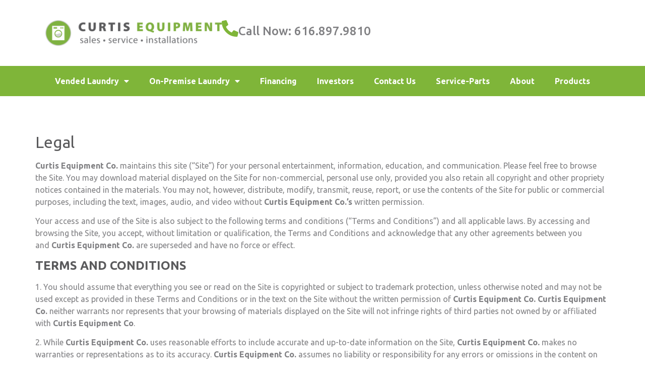

--- FILE ---
content_type: text/html; charset=UTF-8
request_url: https://curtisequipmentco.com/legal/
body_size: 12790
content:
<!doctype html>
<html lang="en">
<head>
	<meta charset="UTF-8">
	<meta name="viewport" content="width=device-width, initial-scale=1">
	<link rel="profile" href="https://gmpg.org/xfn/11">
	<meta name='robots' content='index, follow, max-image-preview:large, max-snippet:-1, max-video-preview:-1' />
	<style>img:is([sizes="auto" i], [sizes^="auto," i]) { contain-intrinsic-size: 3000px 1500px }</style>
	
	<!-- This site is optimized with the Yoast SEO plugin v26.0 - https://yoast.com/wordpress/plugins/seo/ -->
	<title>Legal - Curtis Equipment Co</title>
	<link rel="canonical" href="https://curtisequipmentco.com/legal/" />
	<meta property="og:locale" content="en_US" />
	<meta property="og:type" content="article" />
	<meta property="og:title" content="Legal - Curtis Equipment Co" />
	<meta property="og:description" content="Legal Curtis Equipment Co.&nbsp;maintains this site (&#8220;Site&#8221;) for your personal entertainment, information, education, and communication. Please feel free to browse the Site. You may download material displayed on the Site for non-commercial, personal use only, provided you also retain all copyright and other propriety notices contained in the materials. You may not, however, distribute, modify, [&hellip;]" />
	<meta property="og:url" content="https://curtisequipmentco.com/legal/" />
	<meta property="og:site_name" content="Curtis Equipment Co" />
	<meta property="article:publisher" content="https://www.facebook.com/CurtisEquipment/" />
	<meta property="article:modified_time" content="2025-09-29T21:27:44+00:00" />
	<meta name="twitter:card" content="summary_large_image" />
	<meta name="twitter:label1" content="Est. reading time" />
	<meta name="twitter:data1" content="4 minutes" />
	<script type="application/ld+json" class="yoast-schema-graph">{"@context":"https://schema.org","@graph":[{"@type":"WebPage","@id":"https://curtisequipmentco.com/legal/","url":"https://curtisequipmentco.com/legal/","name":"Legal - Curtis Equipment Co","isPartOf":{"@id":"https://curtisequipmentco.com/#website"},"datePublished":"2018-08-22T19:57:44+00:00","dateModified":"2025-09-29T21:27:44+00:00","breadcrumb":{"@id":"https://curtisequipmentco.com/legal/#breadcrumb"},"inLanguage":"en","potentialAction":[{"@type":"ReadAction","target":["https://curtisequipmentco.com/legal/"]}]},{"@type":"BreadcrumbList","@id":"https://curtisequipmentco.com/legal/#breadcrumb","itemListElement":[{"@type":"ListItem","position":1,"name":"Home","item":"https://curtisequipmentco.com/"},{"@type":"ListItem","position":2,"name":"Legal"}]},{"@type":"WebSite","@id":"https://curtisequipmentco.com/#website","url":"https://curtisequipmentco.com/","name":"Curtis Equipment Co","description":"Laundry &amp; Dry Cleaning Equipment","publisher":{"@id":"https://curtisequipmentco.com/#organization"},"potentialAction":[{"@type":"SearchAction","target":{"@type":"EntryPoint","urlTemplate":"https://curtisequipmentco.com/?s={search_term_string}"},"query-input":{"@type":"PropertyValueSpecification","valueRequired":true,"valueName":"search_term_string"}}],"inLanguage":"en"},{"@type":"Organization","@id":"https://curtisequipmentco.com/#organization","name":"Curtis Equipment Co","url":"https://curtisequipmentco.com/","logo":{"@type":"ImageObject","inLanguage":"en","@id":"https://curtisequipmentco.com/#/schema/logo/image/","url":"https://curtisequipmentco.com/wp-content/uploads/2020/12/cropped-curtis-equipment-logo-washer-horizontal.png","contentUrl":"https://curtisequipmentco.com/wp-content/uploads/2020/12/cropped-curtis-equipment-logo-washer-horizontal.png","width":1500,"height":219,"caption":"Curtis Equipment Co"},"image":{"@id":"https://curtisequipmentco.com/#/schema/logo/image/"},"sameAs":["https://www.facebook.com/CurtisEquipment/"]}]}</script>
	<!-- / Yoast SEO plugin. -->


<link rel="alternate" type="application/rss+xml" title="Curtis Equipment Co &raquo; Feed" href="https://curtisequipmentco.com/feed/" />
<script>
window._wpemojiSettings = {"baseUrl":"https:\/\/s.w.org\/images\/core\/emoji\/16.0.1\/72x72\/","ext":".png","svgUrl":"https:\/\/s.w.org\/images\/core\/emoji\/16.0.1\/svg\/","svgExt":".svg","source":{"concatemoji":"https:\/\/curtisequipmentco.com\/wp-includes\/js\/wp-emoji-release.min.js?ver=6.8.3"}};
/*! This file is auto-generated */
!function(s,n){var o,i,e;function c(e){try{var t={supportTests:e,timestamp:(new Date).valueOf()};sessionStorage.setItem(o,JSON.stringify(t))}catch(e){}}function p(e,t,n){e.clearRect(0,0,e.canvas.width,e.canvas.height),e.fillText(t,0,0);var t=new Uint32Array(e.getImageData(0,0,e.canvas.width,e.canvas.height).data),a=(e.clearRect(0,0,e.canvas.width,e.canvas.height),e.fillText(n,0,0),new Uint32Array(e.getImageData(0,0,e.canvas.width,e.canvas.height).data));return t.every(function(e,t){return e===a[t]})}function u(e,t){e.clearRect(0,0,e.canvas.width,e.canvas.height),e.fillText(t,0,0);for(var n=e.getImageData(16,16,1,1),a=0;a<n.data.length;a++)if(0!==n.data[a])return!1;return!0}function f(e,t,n,a){switch(t){case"flag":return n(e,"\ud83c\udff3\ufe0f\u200d\u26a7\ufe0f","\ud83c\udff3\ufe0f\u200b\u26a7\ufe0f")?!1:!n(e,"\ud83c\udde8\ud83c\uddf6","\ud83c\udde8\u200b\ud83c\uddf6")&&!n(e,"\ud83c\udff4\udb40\udc67\udb40\udc62\udb40\udc65\udb40\udc6e\udb40\udc67\udb40\udc7f","\ud83c\udff4\u200b\udb40\udc67\u200b\udb40\udc62\u200b\udb40\udc65\u200b\udb40\udc6e\u200b\udb40\udc67\u200b\udb40\udc7f");case"emoji":return!a(e,"\ud83e\udedf")}return!1}function g(e,t,n,a){var r="undefined"!=typeof WorkerGlobalScope&&self instanceof WorkerGlobalScope?new OffscreenCanvas(300,150):s.createElement("canvas"),o=r.getContext("2d",{willReadFrequently:!0}),i=(o.textBaseline="top",o.font="600 32px Arial",{});return e.forEach(function(e){i[e]=t(o,e,n,a)}),i}function t(e){var t=s.createElement("script");t.src=e,t.defer=!0,s.head.appendChild(t)}"undefined"!=typeof Promise&&(o="wpEmojiSettingsSupports",i=["flag","emoji"],n.supports={everything:!0,everythingExceptFlag:!0},e=new Promise(function(e){s.addEventListener("DOMContentLoaded",e,{once:!0})}),new Promise(function(t){var n=function(){try{var e=JSON.parse(sessionStorage.getItem(o));if("object"==typeof e&&"number"==typeof e.timestamp&&(new Date).valueOf()<e.timestamp+604800&&"object"==typeof e.supportTests)return e.supportTests}catch(e){}return null}();if(!n){if("undefined"!=typeof Worker&&"undefined"!=typeof OffscreenCanvas&&"undefined"!=typeof URL&&URL.createObjectURL&&"undefined"!=typeof Blob)try{var e="postMessage("+g.toString()+"("+[JSON.stringify(i),f.toString(),p.toString(),u.toString()].join(",")+"));",a=new Blob([e],{type:"text/javascript"}),r=new Worker(URL.createObjectURL(a),{name:"wpTestEmojiSupports"});return void(r.onmessage=function(e){c(n=e.data),r.terminate(),t(n)})}catch(e){}c(n=g(i,f,p,u))}t(n)}).then(function(e){for(var t in e)n.supports[t]=e[t],n.supports.everything=n.supports.everything&&n.supports[t],"flag"!==t&&(n.supports.everythingExceptFlag=n.supports.everythingExceptFlag&&n.supports[t]);n.supports.everythingExceptFlag=n.supports.everythingExceptFlag&&!n.supports.flag,n.DOMReady=!1,n.readyCallback=function(){n.DOMReady=!0}}).then(function(){return e}).then(function(){var e;n.supports.everything||(n.readyCallback(),(e=n.source||{}).concatemoji?t(e.concatemoji):e.wpemoji&&e.twemoji&&(t(e.twemoji),t(e.wpemoji)))}))}((window,document),window._wpemojiSettings);
</script>
<style id='wp-emoji-styles-inline-css'>

	img.wp-smiley, img.emoji {
		display: inline !important;
		border: none !important;
		box-shadow: none !important;
		height: 1em !important;
		width: 1em !important;
		margin: 0 0.07em !important;
		vertical-align: -0.1em !important;
		background: none !important;
		padding: 0 !important;
	}
</style>
<link rel='stylesheet' id='wp-block-library-css' href='https://curtisequipmentco.com/wp-includes/css/dist/block-library/style.min.css?ver=6.8.3' media='all' />
<style id='global-styles-inline-css'>
:root{--wp--preset--aspect-ratio--square: 1;--wp--preset--aspect-ratio--4-3: 4/3;--wp--preset--aspect-ratio--3-4: 3/4;--wp--preset--aspect-ratio--3-2: 3/2;--wp--preset--aspect-ratio--2-3: 2/3;--wp--preset--aspect-ratio--16-9: 16/9;--wp--preset--aspect-ratio--9-16: 9/16;--wp--preset--color--black: #000000;--wp--preset--color--cyan-bluish-gray: #abb8c3;--wp--preset--color--white: #ffffff;--wp--preset--color--pale-pink: #f78da7;--wp--preset--color--vivid-red: #cf2e2e;--wp--preset--color--luminous-vivid-orange: #ff6900;--wp--preset--color--luminous-vivid-amber: #fcb900;--wp--preset--color--light-green-cyan: #7bdcb5;--wp--preset--color--vivid-green-cyan: #00d084;--wp--preset--color--pale-cyan-blue: #8ed1fc;--wp--preset--color--vivid-cyan-blue: #0693e3;--wp--preset--color--vivid-purple: #9b51e0;--wp--preset--gradient--vivid-cyan-blue-to-vivid-purple: linear-gradient(135deg,rgba(6,147,227,1) 0%,rgb(155,81,224) 100%);--wp--preset--gradient--light-green-cyan-to-vivid-green-cyan: linear-gradient(135deg,rgb(122,220,180) 0%,rgb(0,208,130) 100%);--wp--preset--gradient--luminous-vivid-amber-to-luminous-vivid-orange: linear-gradient(135deg,rgba(252,185,0,1) 0%,rgba(255,105,0,1) 100%);--wp--preset--gradient--luminous-vivid-orange-to-vivid-red: linear-gradient(135deg,rgba(255,105,0,1) 0%,rgb(207,46,46) 100%);--wp--preset--gradient--very-light-gray-to-cyan-bluish-gray: linear-gradient(135deg,rgb(238,238,238) 0%,rgb(169,184,195) 100%);--wp--preset--gradient--cool-to-warm-spectrum: linear-gradient(135deg,rgb(74,234,220) 0%,rgb(151,120,209) 20%,rgb(207,42,186) 40%,rgb(238,44,130) 60%,rgb(251,105,98) 80%,rgb(254,248,76) 100%);--wp--preset--gradient--blush-light-purple: linear-gradient(135deg,rgb(255,206,236) 0%,rgb(152,150,240) 100%);--wp--preset--gradient--blush-bordeaux: linear-gradient(135deg,rgb(254,205,165) 0%,rgb(254,45,45) 50%,rgb(107,0,62) 100%);--wp--preset--gradient--luminous-dusk: linear-gradient(135deg,rgb(255,203,112) 0%,rgb(199,81,192) 50%,rgb(65,88,208) 100%);--wp--preset--gradient--pale-ocean: linear-gradient(135deg,rgb(255,245,203) 0%,rgb(182,227,212) 50%,rgb(51,167,181) 100%);--wp--preset--gradient--electric-grass: linear-gradient(135deg,rgb(202,248,128) 0%,rgb(113,206,126) 100%);--wp--preset--gradient--midnight: linear-gradient(135deg,rgb(2,3,129) 0%,rgb(40,116,252) 100%);--wp--preset--font-size--small: 13px;--wp--preset--font-size--medium: 20px;--wp--preset--font-size--large: 36px;--wp--preset--font-size--x-large: 42px;--wp--preset--spacing--20: 0.44rem;--wp--preset--spacing--30: 0.67rem;--wp--preset--spacing--40: 1rem;--wp--preset--spacing--50: 1.5rem;--wp--preset--spacing--60: 2.25rem;--wp--preset--spacing--70: 3.38rem;--wp--preset--spacing--80: 5.06rem;--wp--preset--shadow--natural: 6px 6px 9px rgba(0, 0, 0, 0.2);--wp--preset--shadow--deep: 12px 12px 50px rgba(0, 0, 0, 0.4);--wp--preset--shadow--sharp: 6px 6px 0px rgba(0, 0, 0, 0.2);--wp--preset--shadow--outlined: 6px 6px 0px -3px rgba(255, 255, 255, 1), 6px 6px rgba(0, 0, 0, 1);--wp--preset--shadow--crisp: 6px 6px 0px rgba(0, 0, 0, 1);}:root { --wp--style--global--content-size: 800px;--wp--style--global--wide-size: 1200px; }:where(body) { margin: 0; }.wp-site-blocks > .alignleft { float: left; margin-right: 2em; }.wp-site-blocks > .alignright { float: right; margin-left: 2em; }.wp-site-blocks > .aligncenter { justify-content: center; margin-left: auto; margin-right: auto; }:where(.wp-site-blocks) > * { margin-block-start: 24px; margin-block-end: 0; }:where(.wp-site-blocks) > :first-child { margin-block-start: 0; }:where(.wp-site-blocks) > :last-child { margin-block-end: 0; }:root { --wp--style--block-gap: 24px; }:root :where(.is-layout-flow) > :first-child{margin-block-start: 0;}:root :where(.is-layout-flow) > :last-child{margin-block-end: 0;}:root :where(.is-layout-flow) > *{margin-block-start: 24px;margin-block-end: 0;}:root :where(.is-layout-constrained) > :first-child{margin-block-start: 0;}:root :where(.is-layout-constrained) > :last-child{margin-block-end: 0;}:root :where(.is-layout-constrained) > *{margin-block-start: 24px;margin-block-end: 0;}:root :where(.is-layout-flex){gap: 24px;}:root :where(.is-layout-grid){gap: 24px;}.is-layout-flow > .alignleft{float: left;margin-inline-start: 0;margin-inline-end: 2em;}.is-layout-flow > .alignright{float: right;margin-inline-start: 2em;margin-inline-end: 0;}.is-layout-flow > .aligncenter{margin-left: auto !important;margin-right: auto !important;}.is-layout-constrained > .alignleft{float: left;margin-inline-start: 0;margin-inline-end: 2em;}.is-layout-constrained > .alignright{float: right;margin-inline-start: 2em;margin-inline-end: 0;}.is-layout-constrained > .aligncenter{margin-left: auto !important;margin-right: auto !important;}.is-layout-constrained > :where(:not(.alignleft):not(.alignright):not(.alignfull)){max-width: var(--wp--style--global--content-size);margin-left: auto !important;margin-right: auto !important;}.is-layout-constrained > .alignwide{max-width: var(--wp--style--global--wide-size);}body .is-layout-flex{display: flex;}.is-layout-flex{flex-wrap: wrap;align-items: center;}.is-layout-flex > :is(*, div){margin: 0;}body .is-layout-grid{display: grid;}.is-layout-grid > :is(*, div){margin: 0;}body{padding-top: 0px;padding-right: 0px;padding-bottom: 0px;padding-left: 0px;}a:where(:not(.wp-element-button)){text-decoration: underline;}:root :where(.wp-element-button, .wp-block-button__link){background-color: #32373c;border-width: 0;color: #fff;font-family: inherit;font-size: inherit;line-height: inherit;padding: calc(0.667em + 2px) calc(1.333em + 2px);text-decoration: none;}.has-black-color{color: var(--wp--preset--color--black) !important;}.has-cyan-bluish-gray-color{color: var(--wp--preset--color--cyan-bluish-gray) !important;}.has-white-color{color: var(--wp--preset--color--white) !important;}.has-pale-pink-color{color: var(--wp--preset--color--pale-pink) !important;}.has-vivid-red-color{color: var(--wp--preset--color--vivid-red) !important;}.has-luminous-vivid-orange-color{color: var(--wp--preset--color--luminous-vivid-orange) !important;}.has-luminous-vivid-amber-color{color: var(--wp--preset--color--luminous-vivid-amber) !important;}.has-light-green-cyan-color{color: var(--wp--preset--color--light-green-cyan) !important;}.has-vivid-green-cyan-color{color: var(--wp--preset--color--vivid-green-cyan) !important;}.has-pale-cyan-blue-color{color: var(--wp--preset--color--pale-cyan-blue) !important;}.has-vivid-cyan-blue-color{color: var(--wp--preset--color--vivid-cyan-blue) !important;}.has-vivid-purple-color{color: var(--wp--preset--color--vivid-purple) !important;}.has-black-background-color{background-color: var(--wp--preset--color--black) !important;}.has-cyan-bluish-gray-background-color{background-color: var(--wp--preset--color--cyan-bluish-gray) !important;}.has-white-background-color{background-color: var(--wp--preset--color--white) !important;}.has-pale-pink-background-color{background-color: var(--wp--preset--color--pale-pink) !important;}.has-vivid-red-background-color{background-color: var(--wp--preset--color--vivid-red) !important;}.has-luminous-vivid-orange-background-color{background-color: var(--wp--preset--color--luminous-vivid-orange) !important;}.has-luminous-vivid-amber-background-color{background-color: var(--wp--preset--color--luminous-vivid-amber) !important;}.has-light-green-cyan-background-color{background-color: var(--wp--preset--color--light-green-cyan) !important;}.has-vivid-green-cyan-background-color{background-color: var(--wp--preset--color--vivid-green-cyan) !important;}.has-pale-cyan-blue-background-color{background-color: var(--wp--preset--color--pale-cyan-blue) !important;}.has-vivid-cyan-blue-background-color{background-color: var(--wp--preset--color--vivid-cyan-blue) !important;}.has-vivid-purple-background-color{background-color: var(--wp--preset--color--vivid-purple) !important;}.has-black-border-color{border-color: var(--wp--preset--color--black) !important;}.has-cyan-bluish-gray-border-color{border-color: var(--wp--preset--color--cyan-bluish-gray) !important;}.has-white-border-color{border-color: var(--wp--preset--color--white) !important;}.has-pale-pink-border-color{border-color: var(--wp--preset--color--pale-pink) !important;}.has-vivid-red-border-color{border-color: var(--wp--preset--color--vivid-red) !important;}.has-luminous-vivid-orange-border-color{border-color: var(--wp--preset--color--luminous-vivid-orange) !important;}.has-luminous-vivid-amber-border-color{border-color: var(--wp--preset--color--luminous-vivid-amber) !important;}.has-light-green-cyan-border-color{border-color: var(--wp--preset--color--light-green-cyan) !important;}.has-vivid-green-cyan-border-color{border-color: var(--wp--preset--color--vivid-green-cyan) !important;}.has-pale-cyan-blue-border-color{border-color: var(--wp--preset--color--pale-cyan-blue) !important;}.has-vivid-cyan-blue-border-color{border-color: var(--wp--preset--color--vivid-cyan-blue) !important;}.has-vivid-purple-border-color{border-color: var(--wp--preset--color--vivid-purple) !important;}.has-vivid-cyan-blue-to-vivid-purple-gradient-background{background: var(--wp--preset--gradient--vivid-cyan-blue-to-vivid-purple) !important;}.has-light-green-cyan-to-vivid-green-cyan-gradient-background{background: var(--wp--preset--gradient--light-green-cyan-to-vivid-green-cyan) !important;}.has-luminous-vivid-amber-to-luminous-vivid-orange-gradient-background{background: var(--wp--preset--gradient--luminous-vivid-amber-to-luminous-vivid-orange) !important;}.has-luminous-vivid-orange-to-vivid-red-gradient-background{background: var(--wp--preset--gradient--luminous-vivid-orange-to-vivid-red) !important;}.has-very-light-gray-to-cyan-bluish-gray-gradient-background{background: var(--wp--preset--gradient--very-light-gray-to-cyan-bluish-gray) !important;}.has-cool-to-warm-spectrum-gradient-background{background: var(--wp--preset--gradient--cool-to-warm-spectrum) !important;}.has-blush-light-purple-gradient-background{background: var(--wp--preset--gradient--blush-light-purple) !important;}.has-blush-bordeaux-gradient-background{background: var(--wp--preset--gradient--blush-bordeaux) !important;}.has-luminous-dusk-gradient-background{background: var(--wp--preset--gradient--luminous-dusk) !important;}.has-pale-ocean-gradient-background{background: var(--wp--preset--gradient--pale-ocean) !important;}.has-electric-grass-gradient-background{background: var(--wp--preset--gradient--electric-grass) !important;}.has-midnight-gradient-background{background: var(--wp--preset--gradient--midnight) !important;}.has-small-font-size{font-size: var(--wp--preset--font-size--small) !important;}.has-medium-font-size{font-size: var(--wp--preset--font-size--medium) !important;}.has-large-font-size{font-size: var(--wp--preset--font-size--large) !important;}.has-x-large-font-size{font-size: var(--wp--preset--font-size--x-large) !important;}
:root :where(.wp-block-pullquote){font-size: 1.5em;line-height: 1.6;}
</style>
<link rel='stylesheet' id='hello-elementor-css' href='https://curtisequipmentco.com/wp-content/themes/hello-elementor/assets/css/reset.css?ver=3.4.4' media='all' />
<link rel='stylesheet' id='hello-elementor-theme-style-css' href='https://curtisequipmentco.com/wp-content/themes/hello-elementor/assets/css/theme.css?ver=3.4.4' media='all' />
<link rel='stylesheet' id='hello-elementor-header-footer-css' href='https://curtisequipmentco.com/wp-content/themes/hello-elementor/assets/css/header-footer.css?ver=3.4.4' media='all' />
<link rel='stylesheet' id='elementor-frontend-css' href='https://curtisequipmentco.com/wp-content/plugins/elementor/assets/css/frontend.min.css?ver=3.32.3' media='all' />
<link rel='stylesheet' id='widget-image-css' href='https://curtisequipmentco.com/wp-content/plugins/elementor/assets/css/widget-image.min.css?ver=3.32.3' media='all' />
<link rel='stylesheet' id='widget-icon-box-css' href='https://curtisequipmentco.com/wp-content/plugins/elementor/assets/css/widget-icon-box.min.css?ver=3.32.3' media='all' />
<link rel='stylesheet' id='widget-nav-menu-css' href='https://curtisequipmentco.com/wp-content/plugins/elementor-pro/assets/css/widget-nav-menu.min.css?ver=3.32.2' media='all' />
<link rel='stylesheet' id='e-sticky-css' href='https://curtisequipmentco.com/wp-content/plugins/elementor-pro/assets/css/modules/sticky.min.css?ver=3.32.2' media='all' />
<link rel='stylesheet' id='elementor-icons-css' href='https://curtisequipmentco.com/wp-content/plugins/elementor/assets/lib/eicons/css/elementor-icons.min.css?ver=5.44.0' media='all' />
<link rel='stylesheet' id='elementor-post-1138-css' href='https://curtisequipmentco.com/wp-content/uploads/elementor/css/post-1138.css?ver=1760732215' media='all' />
<link rel='stylesheet' id='font-awesome-5-all-css' href='https://curtisequipmentco.com/wp-content/plugins/elementor/assets/lib/font-awesome/css/all.min.css?ver=3.32.3' media='all' />
<link rel='stylesheet' id='font-awesome-4-shim-css' href='https://curtisequipmentco.com/wp-content/plugins/elementor/assets/lib/font-awesome/css/v4-shims.min.css?ver=3.32.3' media='all' />
<link rel='stylesheet' id='elementor-post-1140-css' href='https://curtisequipmentco.com/wp-content/uploads/elementor/css/post-1140.css?ver=1760732215' media='all' />
<link rel='stylesheet' id='elementor-post-1148-css' href='https://curtisequipmentco.com/wp-content/uploads/elementor/css/post-1148.css?ver=1760732215' media='all' />
<link rel='stylesheet' id='elementor-post-1208-css' href='https://curtisequipmentco.com/wp-content/uploads/elementor/css/post-1208.css?ver=1760735626' media='all' />
<link rel='stylesheet' id='eael-general-css' href='https://curtisequipmentco.com/wp-content/plugins/essential-addons-for-elementor-lite/assets/front-end/css/view/general.min.css?ver=6.3.2' media='all' />
<link rel='stylesheet' id='elementor-gf-ubuntu-css' href='https://fonts.googleapis.com/css?family=Ubuntu:100,100italic,200,200italic,300,300italic,400,400italic,500,500italic,600,600italic,700,700italic,800,800italic,900,900italic&#038;display=swap' media='all' />
<link rel='stylesheet' id='elementor-gf-ubuntucondensed-css' href='https://fonts.googleapis.com/css?family=Ubuntu+Condensed:100,100italic,200,200italic,300,300italic,400,400italic,500,500italic,600,600italic,700,700italic,800,800italic,900,900italic&#038;display=swap' media='all' />
<link rel='stylesheet' id='elementor-icons-shared-0-css' href='https://curtisequipmentco.com/wp-content/plugins/elementor/assets/lib/font-awesome/css/fontawesome.min.css?ver=5.15.3' media='all' />
<link rel='stylesheet' id='elementor-icons-fa-solid-css' href='https://curtisequipmentco.com/wp-content/plugins/elementor/assets/lib/font-awesome/css/solid.min.css?ver=5.15.3' media='all' />
<script src="https://curtisequipmentco.com/wp-includes/js/jquery/jquery.min.js?ver=3.7.1" id="jquery-core-js"></script>
<script src="https://curtisequipmentco.com/wp-includes/js/jquery/jquery-migrate.min.js?ver=3.4.1" id="jquery-migrate-js"></script>
<script src="//curtisequipmentco.com/wp-content/plugins/revslider/sr6/assets/js/rbtools.min.js?ver=6.7.38" id="tp-tools-js"></script>
<script src="//curtisequipmentco.com/wp-content/plugins/revslider/sr6/assets/js/rs6.min.js?ver=6.7.38" id="revmin-js"></script>
<script src="https://curtisequipmentco.com/wp-content/plugins/elementor/assets/lib/font-awesome/js/v4-shims.min.js?ver=3.32.3" id="font-awesome-4-shim-js"></script>
<link rel="https://api.w.org/" href="https://curtisequipmentco.com/wp-json/" /><link rel="alternate" title="JSON" type="application/json" href="https://curtisequipmentco.com/wp-json/wp/v2/pages/419" /><link rel="EditURI" type="application/rsd+xml" title="RSD" href="https://curtisequipmentco.com/xmlrpc.php?rsd" />
<link rel='shortlink' href='https://curtisequipmentco.com/?p=419' />
<link rel="alternate" title="oEmbed (JSON)" type="application/json+oembed" href="https://curtisequipmentco.com/wp-json/oembed/1.0/embed?url=https%3A%2F%2Fcurtisequipmentco.com%2Flegal%2F" />
<link rel="alternate" title="oEmbed (XML)" type="text/xml+oembed" href="https://curtisequipmentco.com/wp-json/oembed/1.0/embed?url=https%3A%2F%2Fcurtisequipmentco.com%2Flegal%2F&#038;format=xml" />
<meta name="generator" content="Elementor 3.32.3; features: additional_custom_breakpoints; settings: css_print_method-external, google_font-enabled, font_display-swap">

<!-- Global site tag (gtag.js) - Google Ads: 794844158 -->
<script async src="https://www.googletagmanager.com/gtag/js?id=AW-794844158"></script>
<script>
  window.dataLayer = window.dataLayer || [];
  function gtag(){dataLayer.push(arguments);}
  gtag('js', new Date());

  gtag('config', 'AW-794844158');
</script>

<!-- Google Tag Manager - MAN - 8/28/20 -->
<script>(function(w,d,s,l,i){w[l]=w[l]||[];w[l].push({'gtm.start':
new Date().getTime(),event:'gtm.js'});var f=d.getElementsByTagName(s)[0],
j=d.createElement(s),dl=l!='dataLayer'?'&l='+l:'';j.async=true;j.src=
'https://www.googletagmanager.com/gtm.js?id='+i+dl;f.parentNode.insertBefore(j,f);
})(window,document,'script','dataLayer','GTM-5RR9NQ3');</script>
<!-- End Google Tag Manager -->

<!-- Global site tag (gtag.js) - Google Analytics -->
<script async src="https://www.googletagmanager.com/gtag/js?id=G-PHGT2PGQ1N"></script>
<script>
  window.dataLayer = window.dataLayer || [];
  function gtag(){dataLayer.push(arguments);}
  gtag('js', new Date());

  gtag('config', 'G-PHGT2PGQ1N');
</script>

<!-- Google Tag Manager - 4/5/23 -->
<script>(function(w,d,s,l,i){w[l]=w[l]||[];w[l].push({'gtm.start':
new Date().getTime(),event:'gtm.js'});var f=d.getElementsByTagName(s)[0],
j=d.createElement(s),dl=l!='dataLayer'?'&l='+l:'';j.async=true;j.src=
'https://www.googletagmanager.com/gtm.js?id='+i+dl;f.parentNode.insertBefore(j,f);
})(window,document,'script','dataLayer','GTM-TNNTHDD');</script>
<!-- End Google Tag Manager -->
			<style>
				.e-con.e-parent:nth-of-type(n+4):not(.e-lazyloaded):not(.e-no-lazyload),
				.e-con.e-parent:nth-of-type(n+4):not(.e-lazyloaded):not(.e-no-lazyload) * {
					background-image: none !important;
				}
				@media screen and (max-height: 1024px) {
					.e-con.e-parent:nth-of-type(n+3):not(.e-lazyloaded):not(.e-no-lazyload),
					.e-con.e-parent:nth-of-type(n+3):not(.e-lazyloaded):not(.e-no-lazyload) * {
						background-image: none !important;
					}
				}
				@media screen and (max-height: 640px) {
					.e-con.e-parent:nth-of-type(n+2):not(.e-lazyloaded):not(.e-no-lazyload),
					.e-con.e-parent:nth-of-type(n+2):not(.e-lazyloaded):not(.e-no-lazyload) * {
						background-image: none !important;
					}
				}
			</style>
			<meta name="generator" content="Powered by Slider Revolution 6.7.38 - responsive, Mobile-Friendly Slider Plugin for WordPress with comfortable drag and drop interface." />
<link rel="icon" href="https://curtisequipmentco.com/wp-content/uploads/2020/12/cropped-curtis-equipment-lockup-washer-vertical-ICON-32x32.png" sizes="32x32" />
<link rel="icon" href="https://curtisequipmentco.com/wp-content/uploads/2020/12/cropped-curtis-equipment-lockup-washer-vertical-ICON-192x192.png" sizes="192x192" />
<link rel="apple-touch-icon" href="https://curtisequipmentco.com/wp-content/uploads/2020/12/cropped-curtis-equipment-lockup-washer-vertical-ICON-180x180.png" />
<meta name="msapplication-TileImage" content="https://curtisequipmentco.com/wp-content/uploads/2020/12/cropped-curtis-equipment-lockup-washer-vertical-ICON-270x270.png" />
<script>function setREVStartSize(e){
			//window.requestAnimationFrame(function() {
				window.RSIW = window.RSIW===undefined ? window.innerWidth : window.RSIW;
				window.RSIH = window.RSIH===undefined ? window.innerHeight : window.RSIH;
				try {
					var pw = document.getElementById(e.c).parentNode.offsetWidth,
						newh;
					pw = pw===0 || isNaN(pw) || (e.l=="fullwidth" || e.layout=="fullwidth") ? window.RSIW : pw;
					e.tabw = e.tabw===undefined ? 0 : parseInt(e.tabw);
					e.thumbw = e.thumbw===undefined ? 0 : parseInt(e.thumbw);
					e.tabh = e.tabh===undefined ? 0 : parseInt(e.tabh);
					e.thumbh = e.thumbh===undefined ? 0 : parseInt(e.thumbh);
					e.tabhide = e.tabhide===undefined ? 0 : parseInt(e.tabhide);
					e.thumbhide = e.thumbhide===undefined ? 0 : parseInt(e.thumbhide);
					e.mh = e.mh===undefined || e.mh=="" || e.mh==="auto" ? 0 : parseInt(e.mh,0);
					if(e.layout==="fullscreen" || e.l==="fullscreen")
						newh = Math.max(e.mh,window.RSIH);
					else{
						e.gw = Array.isArray(e.gw) ? e.gw : [e.gw];
						for (var i in e.rl) if (e.gw[i]===undefined || e.gw[i]===0) e.gw[i] = e.gw[i-1];
						e.gh = e.el===undefined || e.el==="" || (Array.isArray(e.el) && e.el.length==0)? e.gh : e.el;
						e.gh = Array.isArray(e.gh) ? e.gh : [e.gh];
						for (var i in e.rl) if (e.gh[i]===undefined || e.gh[i]===0) e.gh[i] = e.gh[i-1];
											
						var nl = new Array(e.rl.length),
							ix = 0,
							sl;
						e.tabw = e.tabhide>=pw ? 0 : e.tabw;
						e.thumbw = e.thumbhide>=pw ? 0 : e.thumbw;
						e.tabh = e.tabhide>=pw ? 0 : e.tabh;
						e.thumbh = e.thumbhide>=pw ? 0 : e.thumbh;
						for (var i in e.rl) nl[i] = e.rl[i]<window.RSIW ? 0 : e.rl[i];
						sl = nl[0];
						for (var i in nl) if (sl>nl[i] && nl[i]>0) { sl = nl[i]; ix=i;}
						var m = pw>(e.gw[ix]+e.tabw+e.thumbw) ? 1 : (pw-(e.tabw+e.thumbw)) / (e.gw[ix]);
						newh =  (e.gh[ix] * m) + (e.tabh + e.thumbh);
					}
					var el = document.getElementById(e.c);
					if (el!==null && el) el.style.height = newh+"px";
					el = document.getElementById(e.c+"_wrapper");
					if (el!==null && el) {
						el.style.height = newh+"px";
						el.style.display = "block";
					}
				} catch(e){
					console.log("Failure at Presize of Slider:" + e)
				}
			//});
		  };</script>
		<style id="wp-custom-css">
			.wp-element-button { background-color: var(--e-global-color-primary); color: var(--e-global-color-c6ae0c4) !important; }
.wp-element-button:hover { background-color: var(--e-global-color-secondary) }		</style>
		</head>
<body class="wp-singular page-template-default page page-id-419 wp-custom-logo wp-embed-responsive wp-theme-hello-elementor hello-elementor-default elementor-default elementor-template-full-width elementor-kit-1138 elementor-page-1208">


<a class="skip-link screen-reader-text" href="#content">Skip to content</a>

		<header data-elementor-type="header" data-elementor-id="1140" class="elementor elementor-1140 elementor-location-header" data-elementor-post-type="elementor_library">
			<div class="elementor-element elementor-element-53dee91 e-con-full e-flex e-con e-parent" data-id="53dee91" data-element_type="container" data-settings="{&quot;sticky&quot;:&quot;top&quot;,&quot;sticky_on&quot;:[&quot;desktop&quot;,&quot;tablet&quot;],&quot;sticky_offset&quot;:0,&quot;sticky_effects_offset&quot;:0,&quot;sticky_anchor_link_offset&quot;:0}">
		<div class="elementor-element elementor-element-fed8fa5 e-flex e-con-boxed e-con e-child" data-id="fed8fa5" data-element_type="container" data-settings="{&quot;background_background&quot;:&quot;classic&quot;}">
					<div class="e-con-inner">
		<div class="elementor-element elementor-element-8edd646 e-con-full e-flex e-con e-child" data-id="8edd646" data-element_type="container">
				<div class="elementor-element elementor-element-158ca4d elementor-widget elementor-widget-theme-site-logo elementor-widget-image" data-id="158ca4d" data-element_type="widget" data-widget_type="theme-site-logo.default">
				<div class="elementor-widget-container">
											<a href="https://curtisequipmentco.com">
			<img width="768" height="112" src="https://curtisequipmentco.com/wp-content/uploads/2020/12/cropped-curtis-equipment-logo-washer-horizontal-768x112.png" class="attachment-medium_large size-medium_large wp-image-931" alt="" srcset="https://curtisequipmentco.com/wp-content/uploads/2020/12/cropped-curtis-equipment-logo-washer-horizontal-768x112.png 768w, https://curtisequipmentco.com/wp-content/uploads/2020/12/cropped-curtis-equipment-logo-washer-horizontal-300x44.png 300w, https://curtisequipmentco.com/wp-content/uploads/2020/12/cropped-curtis-equipment-logo-washer-horizontal-1024x150.png 1024w, https://curtisequipmentco.com/wp-content/uploads/2020/12/cropped-curtis-equipment-logo-washer-horizontal-370x54.png 370w, https://curtisequipmentco.com/wp-content/uploads/2020/12/cropped-curtis-equipment-logo-washer-horizontal-760x111.png 760w, https://curtisequipmentco.com/wp-content/uploads/2020/12/cropped-curtis-equipment-logo-washer-horizontal.png 1500w" sizes="(max-width: 768px) 100vw, 768px" />				</a>
											</div>
				</div>
				<div class="elementor-element elementor-element-97b0363 elementor-position-left elementor-mobile-position-left elementor-view-default elementor-widget elementor-widget-icon-box" data-id="97b0363" data-element_type="widget" data-widget_type="icon-box.default">
				<div class="elementor-widget-container">
							<div class="elementor-icon-box-wrapper">

						<div class="elementor-icon-box-icon">
				<a href="tel:+16168979810" class="elementor-icon" tabindex="-1" aria-label="Call Now: 616.897.9810">
				<i aria-hidden="true" class="fas fa-phone-alt"></i>				</a>
			</div>
			
						<div class="elementor-icon-box-content">

									<h4 class="elementor-icon-box-title">
						<a href="tel:+16168979810" >
							Call Now: 616.897.9810						</a>
					</h4>
				
				
			</div>
			
		</div>
						</div>
				</div>
				</div>
					</div>
				</div>
		<div class="elementor-element elementor-element-5d63ae8 e-flex e-con-boxed e-con e-child" data-id="5d63ae8" data-element_type="container" data-settings="{&quot;background_background&quot;:&quot;classic&quot;}">
					<div class="e-con-inner">
		<div class="elementor-element elementor-element-ee02056 e-con-full e-flex e-con e-child" data-id="ee02056" data-element_type="container">
				<div class="elementor-element elementor-element-2fea444 elementor-nav-menu__align-center elementor-nav-menu--dropdown-mobile elementor-nav-menu--stretch elementor-nav-menu__text-align-aside elementor-nav-menu--toggle elementor-nav-menu--burger elementor-widget elementor-widget-nav-menu" data-id="2fea444" data-element_type="widget" data-settings="{&quot;full_width&quot;:&quot;stretch&quot;,&quot;layout&quot;:&quot;horizontal&quot;,&quot;submenu_icon&quot;:{&quot;value&quot;:&quot;&lt;i class=\&quot;fas fa-caret-down\&quot; aria-hidden=\&quot;true\&quot;&gt;&lt;\/i&gt;&quot;,&quot;library&quot;:&quot;fa-solid&quot;},&quot;toggle&quot;:&quot;burger&quot;}" data-widget_type="nav-menu.default">
				<div class="elementor-widget-container">
								<nav aria-label="Menu" class="elementor-nav-menu--main elementor-nav-menu__container elementor-nav-menu--layout-horizontal e--pointer-background e--animation-sweep-down">
				<ul id="menu-1-2fea444" class="elementor-nav-menu"><li class="menu-item menu-item-type-custom menu-item-object-custom menu-item-has-children menu-item-991"><a class="elementor-item">Vended Laundry</a>
<ul class="sub-menu elementor-nav-menu--dropdown">
	<li class="menu-item menu-item-type-post_type menu-item-object-page menu-item-439"><a href="https://curtisequipmentco.com/vended-laundry/" class="elementor-sub-item">Huebsch® Vended Industrial Laundry Equipment</a></li>
	<li class="menu-item menu-item-type-post_type menu-item-object-page menu-item-993"><a href="https://curtisequipmentco.com/authorized-distributor-for-b-c-technologies/" class="elementor-sub-item">Authorized Distributor for B &#038; C Technologies</a></li>
</ul>
</li>
<li class="menu-item menu-item-type-custom menu-item-object-custom menu-item-has-children menu-item-992"><a class="elementor-item">On-Premise Laundry</a>
<ul class="sub-menu elementor-nav-menu--dropdown">
	<li class="menu-item menu-item-type-post_type menu-item-object-page menu-item-526"><a href="https://curtisequipmentco.com/on-premise-laundry/" class="elementor-sub-item">Huebsch On-Premise Laundry Equipment</a></li>
	<li class="menu-item menu-item-type-post_type menu-item-object-page menu-item-994"><a href="https://curtisequipmentco.com/authorized-distributor-for-b-c-technologies/" class="elementor-sub-item">Authorized Distributor for B &#038; C Technologies</a></li>
</ul>
</li>
<li class="menu-item menu-item-type-post_type menu-item-object-page menu-item-434"><a href="https://curtisequipmentco.com/financing/" class="elementor-item">Financing</a></li>
<li class="menu-item menu-item-type-post_type menu-item-object-page menu-item-435"><a href="https://curtisequipmentco.com/investors/" class="elementor-item">Investors</a></li>
<li class="menu-item menu-item-type-post_type menu-item-object-page menu-item-433"><a href="https://curtisequipmentco.com/contact-us/" class="elementor-item">Contact Us</a></li>
<li class="menu-item menu-item-type-post_type menu-item-object-page menu-item-438"><a href="https://curtisequipmentco.com/service-parts/" class="elementor-item">Service-Parts</a></li>
<li class="menu-item menu-item-type-post_type menu-item-object-page menu-item-441"><a href="https://curtisequipmentco.com/about/" class="elementor-item">About</a></li>
<li class="menu-item menu-item-type-post_type menu-item-object-page menu-item-436"><a href="https://curtisequipmentco.com/products/" class="elementor-item">Products</a></li>
</ul>			</nav>
					<div class="elementor-menu-toggle" role="button" tabindex="0" aria-label="Menu Toggle" aria-expanded="false">
			<i aria-hidden="true" role="presentation" class="elementor-menu-toggle__icon--open eicon-menu-bar"></i><i aria-hidden="true" role="presentation" class="elementor-menu-toggle__icon--close eicon-close"></i>		</div>
					<nav class="elementor-nav-menu--dropdown elementor-nav-menu__container" aria-hidden="true">
				<ul id="menu-2-2fea444" class="elementor-nav-menu"><li class="menu-item menu-item-type-custom menu-item-object-custom menu-item-has-children menu-item-991"><a class="elementor-item" tabindex="-1">Vended Laundry</a>
<ul class="sub-menu elementor-nav-menu--dropdown">
	<li class="menu-item menu-item-type-post_type menu-item-object-page menu-item-439"><a href="https://curtisequipmentco.com/vended-laundry/" class="elementor-sub-item" tabindex="-1">Huebsch® Vended Industrial Laundry Equipment</a></li>
	<li class="menu-item menu-item-type-post_type menu-item-object-page menu-item-993"><a href="https://curtisequipmentco.com/authorized-distributor-for-b-c-technologies/" class="elementor-sub-item" tabindex="-1">Authorized Distributor for B &#038; C Technologies</a></li>
</ul>
</li>
<li class="menu-item menu-item-type-custom menu-item-object-custom menu-item-has-children menu-item-992"><a class="elementor-item" tabindex="-1">On-Premise Laundry</a>
<ul class="sub-menu elementor-nav-menu--dropdown">
	<li class="menu-item menu-item-type-post_type menu-item-object-page menu-item-526"><a href="https://curtisequipmentco.com/on-premise-laundry/" class="elementor-sub-item" tabindex="-1">Huebsch On-Premise Laundry Equipment</a></li>
	<li class="menu-item menu-item-type-post_type menu-item-object-page menu-item-994"><a href="https://curtisequipmentco.com/authorized-distributor-for-b-c-technologies/" class="elementor-sub-item" tabindex="-1">Authorized Distributor for B &#038; C Technologies</a></li>
</ul>
</li>
<li class="menu-item menu-item-type-post_type menu-item-object-page menu-item-434"><a href="https://curtisequipmentco.com/financing/" class="elementor-item" tabindex="-1">Financing</a></li>
<li class="menu-item menu-item-type-post_type menu-item-object-page menu-item-435"><a href="https://curtisequipmentco.com/investors/" class="elementor-item" tabindex="-1">Investors</a></li>
<li class="menu-item menu-item-type-post_type menu-item-object-page menu-item-433"><a href="https://curtisequipmentco.com/contact-us/" class="elementor-item" tabindex="-1">Contact Us</a></li>
<li class="menu-item menu-item-type-post_type menu-item-object-page menu-item-438"><a href="https://curtisequipmentco.com/service-parts/" class="elementor-item" tabindex="-1">Service-Parts</a></li>
<li class="menu-item menu-item-type-post_type menu-item-object-page menu-item-441"><a href="https://curtisequipmentco.com/about/" class="elementor-item" tabindex="-1">About</a></li>
<li class="menu-item menu-item-type-post_type menu-item-object-page menu-item-436"><a href="https://curtisequipmentco.com/products/" class="elementor-item" tabindex="-1">Products</a></li>
</ul>			</nav>
						</div>
				</div>
				</div>
					</div>
				</div>
				</div>
				</header>
				<div data-elementor-type="single-page" data-elementor-id="1208" class="elementor elementor-1208 elementor-location-single post-419 page type-page status-publish hentry" data-elementor-post-type="elementor_library">
			<div class="elementor-element elementor-element-ea075d3 e-flex e-con-boxed e-con e-parent" data-id="ea075d3" data-element_type="container">
					<div class="e-con-inner">
				<div class="elementor-element elementor-element-6c57de0 elementor-widget elementor-widget-theme-post-content" data-id="6c57de0" data-element_type="widget" data-widget_type="theme-post-content.default">
				<div class="elementor-widget-container">
					
<div style="height:5vw" aria-hidden="true" class="wp-block-spacer"></div>



<h2 class="wp-block-heading">Legal</h2>



<p><strong>Curtis Equipment Co.</strong>&nbsp;maintains this site (&#8220;Site&#8221;) for your personal entertainment, information, education, and communication. Please feel free to browse the Site. You may download material displayed on the Site for non-commercial, personal use only, provided you also retain all copyright and other propriety notices contained in the materials. You may not, however, distribute, modify, transmit, reuse, report, or use the contents of the Site for public or commercial purposes, including the text, images, audio, and video without&nbsp;<strong>Curtis Equipment Co.</strong><strong>’s</strong>&nbsp;written permission.</p>



<p>Your access and use of the Site is also subject to the following terms and conditions (&#8220;Terms and Conditions&#8221;) and all applicable laws. By accessing and browsing the Site, you accept, without limitation or qualification, the Terms and Conditions and acknowledge that any other agreements between you and&nbsp;<strong>Curtis Equipment Co.</strong>&nbsp;are superseded and have no force or effect.</p>



<h4 class="wp-block-heading">TERMS AND CONDITIONS</h4>



<p>1. You should assume that everything you see or read on the Site is copyrighted or subject to trademark protection, unless otherwise noted and may not be used except as provided in these Terms and Conditions or in the text on the Site without the written permission of&nbsp;<strong>Curtis Equipment Co.</strong>&nbsp;<strong>Curtis Equipment Co.</strong>&nbsp;neither warrants nor represents that your browsing of materials displayed on the Site will not infringe rights of third parties not owned by or affiliated with&nbsp;<strong>Curtis Equipment Co</strong>.</p>



<p>2. While&nbsp;<strong>Curtis Equipment Co.</strong>&nbsp;uses reasonable efforts to include accurate and up-to-date information on the Site,&nbsp;<strong>Curtis Equipment Co.</strong>&nbsp;makes no warranties or representations as to its accuracy.&nbsp;<strong>Curtis Equipment Co.</strong>&nbsp;assumes no liability or responsibility for any errors or omissions in the content on the Site.</p>



<p>3. Your browsing of the Site is at your risk. Neither&nbsp;<strong>Curtis Equipment Co.</strong>&nbsp;nor any other party involved in creating, producing, or delivering the Site is liable for any direct, incidental, consequential, indirect, or punitive damages arising out of your access to, or use of, the Site. WITHOUT LIMITING THE FOREGOING, EVERYTHING ON THE SITE IS PROVIDED TO YOU &#8220;AS IS&#8221; WITHOUT WARRANTY OF ANY KIND, EITHER EXPRESSED OR IMPLIED, INCLUDING, BUT NOT LIMITED TO, THE IMPLIED WARRANTIES OF MERCHANTABILITY, FITNESS FOR A PARTICULAR PURPOSE, OR NON-INFRINGEMENT.&nbsp;<strong>Curtis Equipment Co.&nbsp;</strong>also assumes no responsibility, and shall not be liable for any damages to, or viruses that may infect, your computer equipment or other property on account of your access to, use of, or browsing in the Site or your downloading of any materials, including, but not limited to, data, text, images, video, or audio from the Site.</p>



<p>4. Any communication or material you transmit to the Site by electronic mail or otherwise, including but not limited to any data, questions, comments, suggestions, and the like, will be treated as non-confidential and non-proprietary. Anything you transmit or post may be used by&nbsp;<strong>Curtis Equipment Co.</strong>&nbsp;or its affiliates for any purpose, including but not limited to reproduction, disclosure, transmission, publication, broadcast, and posting. Furthermore,&nbsp;<strong>Curtis Equipment Co.</strong>&nbsp;is free to use any ideas, concepts, know-how, or techniques contained in any communication you send to the Site for any purpose whatsoever, including but not limited to developing, manufacturing, and marketing products using such information.</p>



<p>5. The trademarks, logos, and service marks (collectively the &#8220;Trademarks&#8221;) displayed on the Site, are registered and unregistered Trademarks of&nbsp;<strong>Curtis Equipment Co.</strong>&nbsp;and others. Nothing contained on the Site should be construed as granting, by implication, estoppel, or otherwise, any license or right to use any Trademark displayed on the Site without the written permission of&nbsp;<strong>Curtis Equipment Co.</strong>&nbsp;or the third party owner of such Trademark. Your misuse of the Trademark, or any content on the Site, except as provided in these Terms and Conditions, is strictly prohibited. You are also advised that&nbsp;<strong>Curtis Equipment Co.</strong>&nbsp;will aggressively enforce its intellectual property rights to the fullest extent of the law, including the seeking of criminal prosecution.</p>



<p>6.&nbsp;<strong>Curtis Equipment Co.</strong>&nbsp;has not reviewed all of the sites linked to the Site and is not responsible for the contents of any off-site pages or any other sites linked to the Site. Your linking to any other off-site pages or other sites is at your own risk.</p>



<p>7.&nbsp;<strong>Curtis Equipment Co.</strong>&nbsp;may at any time revise these Terms and Conditions by updating this posting. You are bound by any such revisions and should therefore periodically visit this page to review the then current Terms and Conditions to which you are bound.</p>



<div style="height:5vw" aria-hidden="true" class="wp-block-spacer"></div>
				</div>
				</div>
					</div>
				</div>
				</div>
				<footer data-elementor-type="footer" data-elementor-id="1148" class="elementor elementor-1148 elementor-location-footer" data-elementor-post-type="elementor_library">
			<div class="elementor-element elementor-element-84b38fd e-flex e-con-boxed e-con e-parent" data-id="84b38fd" data-element_type="container" data-settings="{&quot;background_background&quot;:&quot;classic&quot;}">
					<div class="e-con-inner">
		<div class="elementor-element elementor-element-12d5708 e-con-full e-flex e-con e-child" data-id="12d5708" data-element_type="container">
				<div class="elementor-element elementor-element-826bba7 elementor-nav-menu__align-center elementor-nav-menu--dropdown-none elementor-widget elementor-widget-nav-menu" data-id="826bba7" data-element_type="widget" data-settings="{&quot;submenu_icon&quot;:{&quot;value&quot;:&quot;&lt;i class=\&quot;\&quot; aria-hidden=\&quot;true\&quot;&gt;&lt;\/i&gt;&quot;,&quot;library&quot;:&quot;&quot;},&quot;layout&quot;:&quot;horizontal&quot;}" data-widget_type="nav-menu.default">
				<div class="elementor-widget-container">
								<nav aria-label="Menu" class="elementor-nav-menu--main elementor-nav-menu__container elementor-nav-menu--layout-horizontal e--pointer-none">
				<ul id="menu-1-826bba7" class="elementor-nav-menu"><li class="menu-item menu-item-type-custom menu-item-object-custom menu-item-has-children menu-item-991"><a class="elementor-item">Vended Laundry</a>
<ul class="sub-menu elementor-nav-menu--dropdown">
	<li class="menu-item menu-item-type-post_type menu-item-object-page menu-item-439"><a href="https://curtisequipmentco.com/vended-laundry/" class="elementor-sub-item">Huebsch® Vended Industrial Laundry Equipment</a></li>
	<li class="menu-item menu-item-type-post_type menu-item-object-page menu-item-993"><a href="https://curtisequipmentco.com/authorized-distributor-for-b-c-technologies/" class="elementor-sub-item">Authorized Distributor for B &#038; C Technologies</a></li>
</ul>
</li>
<li class="menu-item menu-item-type-custom menu-item-object-custom menu-item-has-children menu-item-992"><a class="elementor-item">On-Premise Laundry</a>
<ul class="sub-menu elementor-nav-menu--dropdown">
	<li class="menu-item menu-item-type-post_type menu-item-object-page menu-item-526"><a href="https://curtisequipmentco.com/on-premise-laundry/" class="elementor-sub-item">Huebsch On-Premise Laundry Equipment</a></li>
	<li class="menu-item menu-item-type-post_type menu-item-object-page menu-item-994"><a href="https://curtisequipmentco.com/authorized-distributor-for-b-c-technologies/" class="elementor-sub-item">Authorized Distributor for B &#038; C Technologies</a></li>
</ul>
</li>
<li class="menu-item menu-item-type-post_type menu-item-object-page menu-item-434"><a href="https://curtisequipmentco.com/financing/" class="elementor-item">Financing</a></li>
<li class="menu-item menu-item-type-post_type menu-item-object-page menu-item-435"><a href="https://curtisequipmentco.com/investors/" class="elementor-item">Investors</a></li>
<li class="menu-item menu-item-type-post_type menu-item-object-page menu-item-433"><a href="https://curtisequipmentco.com/contact-us/" class="elementor-item">Contact Us</a></li>
<li class="menu-item menu-item-type-post_type menu-item-object-page menu-item-438"><a href="https://curtisequipmentco.com/service-parts/" class="elementor-item">Service-Parts</a></li>
<li class="menu-item menu-item-type-post_type menu-item-object-page menu-item-441"><a href="https://curtisequipmentco.com/about/" class="elementor-item">About</a></li>
<li class="menu-item menu-item-type-post_type menu-item-object-page menu-item-436"><a href="https://curtisequipmentco.com/products/" class="elementor-item">Products</a></li>
</ul>			</nav>
						<nav class="elementor-nav-menu--dropdown elementor-nav-menu__container" aria-hidden="true">
				<ul id="menu-2-826bba7" class="elementor-nav-menu"><li class="menu-item menu-item-type-custom menu-item-object-custom menu-item-has-children menu-item-991"><a class="elementor-item" tabindex="-1">Vended Laundry</a>
<ul class="sub-menu elementor-nav-menu--dropdown">
	<li class="menu-item menu-item-type-post_type menu-item-object-page menu-item-439"><a href="https://curtisequipmentco.com/vended-laundry/" class="elementor-sub-item" tabindex="-1">Huebsch® Vended Industrial Laundry Equipment</a></li>
	<li class="menu-item menu-item-type-post_type menu-item-object-page menu-item-993"><a href="https://curtisequipmentco.com/authorized-distributor-for-b-c-technologies/" class="elementor-sub-item" tabindex="-1">Authorized Distributor for B &#038; C Technologies</a></li>
</ul>
</li>
<li class="menu-item menu-item-type-custom menu-item-object-custom menu-item-has-children menu-item-992"><a class="elementor-item" tabindex="-1">On-Premise Laundry</a>
<ul class="sub-menu elementor-nav-menu--dropdown">
	<li class="menu-item menu-item-type-post_type menu-item-object-page menu-item-526"><a href="https://curtisequipmentco.com/on-premise-laundry/" class="elementor-sub-item" tabindex="-1">Huebsch On-Premise Laundry Equipment</a></li>
	<li class="menu-item menu-item-type-post_type menu-item-object-page menu-item-994"><a href="https://curtisequipmentco.com/authorized-distributor-for-b-c-technologies/" class="elementor-sub-item" tabindex="-1">Authorized Distributor for B &#038; C Technologies</a></li>
</ul>
</li>
<li class="menu-item menu-item-type-post_type menu-item-object-page menu-item-434"><a href="https://curtisequipmentco.com/financing/" class="elementor-item" tabindex="-1">Financing</a></li>
<li class="menu-item menu-item-type-post_type menu-item-object-page menu-item-435"><a href="https://curtisequipmentco.com/investors/" class="elementor-item" tabindex="-1">Investors</a></li>
<li class="menu-item menu-item-type-post_type menu-item-object-page menu-item-433"><a href="https://curtisequipmentco.com/contact-us/" class="elementor-item" tabindex="-1">Contact Us</a></li>
<li class="menu-item menu-item-type-post_type menu-item-object-page menu-item-438"><a href="https://curtisequipmentco.com/service-parts/" class="elementor-item" tabindex="-1">Service-Parts</a></li>
<li class="menu-item menu-item-type-post_type menu-item-object-page menu-item-441"><a href="https://curtisequipmentco.com/about/" class="elementor-item" tabindex="-1">About</a></li>
<li class="menu-item menu-item-type-post_type menu-item-object-page menu-item-436"><a href="https://curtisequipmentco.com/products/" class="elementor-item" tabindex="-1">Products</a></li>
</ul>			</nav>
						</div>
				</div>
				</div>
					</div>
				</div>
		<div class="elementor-element elementor-element-06dd839 e-flex e-con-boxed e-con e-parent" data-id="06dd839" data-element_type="container">
					<div class="e-con-inner">
		<div class="elementor-element elementor-element-81727f8 e-con-full e-flex e-con e-child" data-id="81727f8" data-element_type="container">
				<div class="elementor-element elementor-element-9692cf4 elementor-widget elementor-widget-text-editor" data-id="9692cf4" data-element_type="widget" data-widget_type="text-editor.default">
				<div class="elementor-widget-container">
									<p>Curtis Equipment Co. © 
2025. All rights reserved. | <a href="https://curtisequipmentco.com/privacy/">Privacy Policy</a></p>								</div>
				</div>
				</div>
					</div>
				</div>
				</footer>
		

		<script>
			window.RS_MODULES = window.RS_MODULES || {};
			window.RS_MODULES.modules = window.RS_MODULES.modules || {};
			window.RS_MODULES.waiting = window.RS_MODULES.waiting || [];
			window.RS_MODULES.defered = false;
			window.RS_MODULES.moduleWaiting = window.RS_MODULES.moduleWaiting || {};
			window.RS_MODULES.type = 'compiled';
		</script>
		<script type="speculationrules">
{"prefetch":[{"source":"document","where":{"and":[{"href_matches":"\/*"},{"not":{"href_matches":["\/wp-*.php","\/wp-admin\/*","\/wp-content\/uploads\/*","\/wp-content\/*","\/wp-content\/plugins\/*","\/wp-content\/themes\/hello-elementor\/*","\/*\\?(.+)"]}},{"not":{"selector_matches":"a[rel~=\"nofollow\"]"}},{"not":{"selector_matches":".no-prefetch, .no-prefetch a"}}]},"eagerness":"conservative"}]}
</script>

<!-- Google Tag Manager (noscript) - MAN - 8/28/20 -->
<noscript><iframe src="https://www.googletagmanager.com/ns.html?id=GTM-5RR9NQ3"
height="0" width="0" style="display:none;visibility:hidden"></iframe></noscript>
<!-- End Google Tag Manager (noscript) --> 

<!-- Google Tag Manager (noscript) - 4/5/23 -->
<noscript><iframe src="https://www.googletagmanager.com/ns.html?id=GTM-TNNTHDD"
height="0" width="0" style="display:none;visibility:hidden"></iframe></noscript>
<!-- End Google Tag Manager (noscript) -->
			<script>
				const lazyloadRunObserver = () => {
					const lazyloadBackgrounds = document.querySelectorAll( `.e-con.e-parent:not(.e-lazyloaded)` );
					const lazyloadBackgroundObserver = new IntersectionObserver( ( entries ) => {
						entries.forEach( ( entry ) => {
							if ( entry.isIntersecting ) {
								let lazyloadBackground = entry.target;
								if( lazyloadBackground ) {
									lazyloadBackground.classList.add( 'e-lazyloaded' );
								}
								lazyloadBackgroundObserver.unobserve( entry.target );
							}
						});
					}, { rootMargin: '200px 0px 200px 0px' } );
					lazyloadBackgrounds.forEach( ( lazyloadBackground ) => {
						lazyloadBackgroundObserver.observe( lazyloadBackground );
					} );
				};
				const events = [
					'DOMContentLoaded',
					'elementor/lazyload/observe',
				];
				events.forEach( ( event ) => {
					document.addEventListener( event, lazyloadRunObserver );
				} );
			</script>
			<link rel='stylesheet' id='rs-plugin-settings-css' href='//curtisequipmentco.com/wp-content/plugins/revslider/sr6/assets/css/rs6.css?ver=6.7.38' media='all' />
<style id='rs-plugin-settings-inline-css'>
#rs-demo-id {}
</style>
<script src="https://curtisequipmentco.com/wp-content/plugins/elementor/assets/js/webpack.runtime.min.js?ver=3.32.3" id="elementor-webpack-runtime-js"></script>
<script src="https://curtisequipmentco.com/wp-content/plugins/elementor/assets/js/frontend-modules.min.js?ver=3.32.3" id="elementor-frontend-modules-js"></script>
<script src="https://curtisequipmentco.com/wp-includes/js/jquery/ui/core.min.js?ver=1.13.3" id="jquery-ui-core-js"></script>
<script id="elementor-frontend-js-before">
var elementorFrontendConfig = {"environmentMode":{"edit":false,"wpPreview":false,"isScriptDebug":false},"i18n":{"shareOnFacebook":"Share on Facebook","shareOnTwitter":"Share on Twitter","pinIt":"Pin it","download":"Download","downloadImage":"Download image","fullscreen":"Fullscreen","zoom":"Zoom","share":"Share","playVideo":"Play Video","previous":"Previous","next":"Next","close":"Close","a11yCarouselPrevSlideMessage":"Previous slide","a11yCarouselNextSlideMessage":"Next slide","a11yCarouselFirstSlideMessage":"This is the first slide","a11yCarouselLastSlideMessage":"This is the last slide","a11yCarouselPaginationBulletMessage":"Go to slide"},"is_rtl":false,"breakpoints":{"xs":0,"sm":480,"md":768,"lg":1025,"xl":1440,"xxl":1600},"responsive":{"breakpoints":{"mobile":{"label":"Mobile Portrait","value":767,"default_value":767,"direction":"max","is_enabled":true},"mobile_extra":{"label":"Mobile Landscape","value":880,"default_value":880,"direction":"max","is_enabled":false},"tablet":{"label":"Tablet Portrait","value":1024,"default_value":1024,"direction":"max","is_enabled":true},"tablet_extra":{"label":"Tablet Landscape","value":1200,"default_value":1200,"direction":"max","is_enabled":false},"laptop":{"label":"Laptop","value":1366,"default_value":1366,"direction":"max","is_enabled":false},"widescreen":{"label":"Widescreen","value":2400,"default_value":2400,"direction":"min","is_enabled":false}},"hasCustomBreakpoints":false},"version":"3.32.3","is_static":false,"experimentalFeatures":{"additional_custom_breakpoints":true,"container":true,"theme_builder_v2":true,"nested-elements":true,"home_screen":true,"global_classes_should_enforce_capabilities":true,"e_variables":true,"cloud-library":true,"e_opt_in_v4_page":true,"import-export-customization":true,"e_pro_variables":true},"urls":{"assets":"https:\/\/curtisequipmentco.com\/wp-content\/plugins\/elementor\/assets\/","ajaxurl":"https:\/\/curtisequipmentco.com\/wp-admin\/admin-ajax.php","uploadUrl":"https:\/\/curtisequipmentco.com\/wp-content\/uploads"},"nonces":{"floatingButtonsClickTracking":"d1d9f00257"},"swiperClass":"swiper","settings":{"page":[],"editorPreferences":[]},"kit":{"active_breakpoints":["viewport_mobile","viewport_tablet"],"global_image_lightbox":"yes","lightbox_enable_counter":"yes","lightbox_enable_fullscreen":"yes","lightbox_enable_zoom":"yes","lightbox_enable_share":"yes","lightbox_title_src":"title","lightbox_description_src":"description"},"post":{"id":419,"title":"Legal%20-%20Curtis%20Equipment%20Co","excerpt":"","featuredImage":false}};
</script>
<script src="https://curtisequipmentco.com/wp-content/plugins/elementor/assets/js/frontend.min.js?ver=3.32.3" id="elementor-frontend-js"></script>
<script src="https://curtisequipmentco.com/wp-content/plugins/elementor-pro/assets/lib/smartmenus/jquery.smartmenus.min.js?ver=1.2.1" id="smartmenus-js"></script>
<script src="https://curtisequipmentco.com/wp-content/plugins/elementor-pro/assets/lib/sticky/jquery.sticky.min.js?ver=3.32.2" id="e-sticky-js"></script>
<script id="eael-general-js-extra">
var localize = {"ajaxurl":"https:\/\/curtisequipmentco.com\/wp-admin\/admin-ajax.php","nonce":"d4160a1cf1","i18n":{"added":"Added ","compare":"Compare","loading":"Loading..."},"eael_translate_text":{"required_text":"is a required field","invalid_text":"Invalid","billing_text":"Billing","shipping_text":"Shipping","fg_mfp_counter_text":"of"},"page_permalink":"https:\/\/curtisequipmentco.com\/legal\/","cart_redirectition":"","cart_page_url":"","el_breakpoints":{"mobile":{"label":"Mobile Portrait","value":767,"default_value":767,"direction":"max","is_enabled":true},"mobile_extra":{"label":"Mobile Landscape","value":880,"default_value":880,"direction":"max","is_enabled":false},"tablet":{"label":"Tablet Portrait","value":1024,"default_value":1024,"direction":"max","is_enabled":true},"tablet_extra":{"label":"Tablet Landscape","value":1200,"default_value":1200,"direction":"max","is_enabled":false},"laptop":{"label":"Laptop","value":1366,"default_value":1366,"direction":"max","is_enabled":false},"widescreen":{"label":"Widescreen","value":2400,"default_value":2400,"direction":"min","is_enabled":false}}};
</script>
<script src="https://curtisequipmentco.com/wp-content/plugins/essential-addons-for-elementor-lite/assets/front-end/js/view/general.min.js?ver=6.3.2" id="eael-general-js"></script>
<script src="https://curtisequipmentco.com/wp-content/plugins/elementor-pro/assets/js/webpack-pro.runtime.min.js?ver=3.32.2" id="elementor-pro-webpack-runtime-js"></script>
<script src="https://curtisequipmentco.com/wp-includes/js/dist/hooks.min.js?ver=4d63a3d491d11ffd8ac6" id="wp-hooks-js"></script>
<script src="https://curtisequipmentco.com/wp-includes/js/dist/i18n.min.js?ver=5e580eb46a90c2b997e6" id="wp-i18n-js"></script>
<script id="wp-i18n-js-after">
wp.i18n.setLocaleData( { 'text direction\u0004ltr': [ 'ltr' ] } );
</script>
<script id="elementor-pro-frontend-js-before">
var ElementorProFrontendConfig = {"ajaxurl":"https:\/\/curtisequipmentco.com\/wp-admin\/admin-ajax.php","nonce":"3fb0689f33","urls":{"assets":"https:\/\/curtisequipmentco.com\/wp-content\/plugins\/elementor-pro\/assets\/","rest":"https:\/\/curtisequipmentco.com\/wp-json\/"},"settings":{"lazy_load_background_images":true},"popup":{"hasPopUps":false},"shareButtonsNetworks":{"facebook":{"title":"Facebook","has_counter":true},"twitter":{"title":"Twitter"},"linkedin":{"title":"LinkedIn","has_counter":true},"pinterest":{"title":"Pinterest","has_counter":true},"reddit":{"title":"Reddit","has_counter":true},"vk":{"title":"VK","has_counter":true},"odnoklassniki":{"title":"OK","has_counter":true},"tumblr":{"title":"Tumblr"},"digg":{"title":"Digg"},"skype":{"title":"Skype"},"stumbleupon":{"title":"StumbleUpon","has_counter":true},"mix":{"title":"Mix"},"telegram":{"title":"Telegram"},"pocket":{"title":"Pocket","has_counter":true},"xing":{"title":"XING","has_counter":true},"whatsapp":{"title":"WhatsApp"},"email":{"title":"Email"},"print":{"title":"Print"},"x-twitter":{"title":"X"},"threads":{"title":"Threads"}},"facebook_sdk":{"lang":"en","app_id":""},"lottie":{"defaultAnimationUrl":"https:\/\/curtisequipmentco.com\/wp-content\/plugins\/elementor-pro\/modules\/lottie\/assets\/animations\/default.json"}};
</script>
<script src="https://curtisequipmentco.com/wp-content/plugins/elementor-pro/assets/js/frontend.min.js?ver=3.32.2" id="elementor-pro-frontend-js"></script>
<script src="https://curtisequipmentco.com/wp-content/plugins/elementor-pro/assets/js/elements-handlers.min.js?ver=3.32.2" id="pro-elements-handlers-js"></script>

</body>
</html>


--- FILE ---
content_type: text/css
request_url: https://curtisequipmentco.com/wp-content/uploads/elementor/css/post-1138.css?ver=1760732215
body_size: 421
content:
.elementor-kit-1138{--e-global-color-primary:#7FB539;--e-global-color-secondary:#5A5A5C;--e-global-color-text:#808083;--e-global-color-accent:#7FB539;--e-global-color-c6ae0c4:#FFFFFF;--e-global-color-23bf253:#000000;--e-global-color-e5239f4:#D2D3D3;--e-global-typography-primary-font-family:"Ubuntu";--e-global-typography-primary-font-weight:600;--e-global-typography-secondary-font-family:"Ubuntu";--e-global-typography-secondary-font-weight:400;--e-global-typography-text-font-family:"Ubuntu";--e-global-typography-text-font-weight:400;--e-global-typography-accent-font-family:"Ubuntu Condensed";--e-global-typography-accent-font-weight:500;color:var( --e-global-color-text );font-family:var( --e-global-typography-secondary-font-family ), Sans-serif;font-weight:var( --e-global-typography-secondary-font-weight );}.elementor-kit-1138 button,.elementor-kit-1138 input[type="button"],.elementor-kit-1138 input[type="submit"],.elementor-kit-1138 .elementor-button{background-color:var( --e-global-color-secondary );font-family:"Ubuntu", Sans-serif;font-size:12px;font-weight:600;text-transform:uppercase;color:var( --e-global-color-c6ae0c4 );border-radius:100px 100px 100px 100px;padding:15px 30px 15px 30px;}.elementor-kit-1138 button:hover,.elementor-kit-1138 button:focus,.elementor-kit-1138 input[type="button"]:hover,.elementor-kit-1138 input[type="button"]:focus,.elementor-kit-1138 input[type="submit"]:hover,.elementor-kit-1138 input[type="submit"]:focus,.elementor-kit-1138 .elementor-button:hover,.elementor-kit-1138 .elementor-button:focus{background-color:var( --e-global-color-e5239f4 );color:var( --e-global-color-secondary );}.elementor-kit-1138 e-page-transition{background-color:#FFBC7D;}.elementor-kit-1138 a{color:var( --e-global-color-primary );}.elementor-kit-1138 a:hover{color:var( --e-global-color-secondary );}.elementor-kit-1138 h1{color:var( --e-global-color-primary );font-family:var( --e-global-typography-primary-font-family ), Sans-serif;font-weight:var( --e-global-typography-primary-font-weight );}.elementor-kit-1138 h2{color:var( --e-global-color-secondary );font-family:var( --e-global-typography-secondary-font-family ), Sans-serif;font-weight:var( --e-global-typography-secondary-font-weight );}.elementor-kit-1138 h3{color:var( --e-global-color-secondary );font-family:var( --e-global-typography-accent-font-family ), Sans-serif;font-weight:var( --e-global-typography-accent-font-weight );}.elementor-kit-1138 h4{color:var( --e-global-color-secondary );font-family:var( --e-global-typography-primary-font-family ), Sans-serif;font-weight:var( --e-global-typography-primary-font-weight );}.elementor-kit-1138 h5{color:var( --e-global-color-secondary );font-family:var( --e-global-typography-secondary-font-family ), Sans-serif;font-weight:var( --e-global-typography-secondary-font-weight );}.elementor-kit-1138 h6{font-family:var( --e-global-typography-accent-font-family ), Sans-serif;font-weight:var( --e-global-typography-accent-font-weight );}.elementor-section.elementor-section-boxed > .elementor-container{max-width:1140px;}.e-con{--container-max-width:1140px;--container-default-padding-top:20px;--container-default-padding-right:20px;--container-default-padding-bottom:20px;--container-default-padding-left:20px;}{}h1.entry-title{display:var(--page-title-display);}@media(max-width:1024px){.elementor-section.elementor-section-boxed > .elementor-container{max-width:1024px;}.e-con{--container-max-width:1024px;}}@media(max-width:767px){.elementor-section.elementor-section-boxed > .elementor-container{max-width:767px;}.e-con{--container-max-width:767px;}}

--- FILE ---
content_type: text/css
request_url: https://curtisequipmentco.com/wp-content/uploads/elementor/css/post-1140.css?ver=1760732215
body_size: 636
content:
.elementor-1140 .elementor-element.elementor-element-53dee91{--display:flex;--flex-direction:column;--container-widget-width:100%;--container-widget-height:initial;--container-widget-flex-grow:0;--container-widget-align-self:initial;--flex-wrap-mobile:wrap;--gap:0px 0px;--row-gap:0px;--column-gap:0px;--padding-top:0px;--padding-bottom:0px;--padding-left:0px;--padding-right:0px;}.elementor-1140 .elementor-element.elementor-element-fed8fa5{--display:flex;}.elementor-1140 .elementor-element.elementor-element-fed8fa5:not(.elementor-motion-effects-element-type-background), .elementor-1140 .elementor-element.elementor-element-fed8fa5 > .elementor-motion-effects-container > .elementor-motion-effects-layer{background-color:var( --e-global-color-c6ae0c4 );}.elementor-1140 .elementor-element.elementor-element-8edd646{--display:flex;--flex-direction:row;--container-widget-width:initial;--container-widget-height:100%;--container-widget-flex-grow:1;--container-widget-align-self:stretch;--flex-wrap-mobile:wrap;--justify-content:space-between;}.elementor-1140 .elementor-element.elementor-element-158ca4d img{width:100%;max-width:350px;}.elementor-1140 .elementor-element.elementor-element-97b0363 .elementor-icon-box-wrapper{align-items:end;}.elementor-1140 .elementor-element.elementor-element-97b0363{--icon-box-icon-margin:12px;}.elementor-1140 .elementor-element.elementor-element-97b0363 .elementor-icon-box-title{margin-block-end:0px;color:var( --e-global-color-text );}.elementor-1140 .elementor-element.elementor-element-97b0363 .elementor-icon{font-size:33px;}.elementor-1140 .elementor-element.elementor-element-97b0363 .elementor-icon-box-title, .elementor-1140 .elementor-element.elementor-element-97b0363 .elementor-icon-box-title a{font-family:"Ubuntu", Sans-serif;font-weight:500;}.elementor-1140 .elementor-element.elementor-element-5d63ae8{--display:flex;--flex-direction:column;--container-widget-width:100%;--container-widget-height:initial;--container-widget-flex-grow:0;--container-widget-align-self:initial;--flex-wrap-mobile:wrap;--padding-top:0px;--padding-bottom:0px;--padding-left:0px;--padding-right:0px;}.elementor-1140 .elementor-element.elementor-element-5d63ae8:not(.elementor-motion-effects-element-type-background), .elementor-1140 .elementor-element.elementor-element-5d63ae8 > .elementor-motion-effects-container > .elementor-motion-effects-layer{background-color:var( --e-global-color-primary );}.elementor-1140 .elementor-element.elementor-element-ee02056{--display:flex;--padding-top:0px;--padding-bottom:0px;--padding-left:0px;--padding-right:0px;}.elementor-1140 .elementor-element.elementor-element-2fea444 .elementor-menu-toggle{margin:0 auto;}.elementor-1140 .elementor-element.elementor-element-2fea444 .elementor-nav-menu .elementor-item{font-family:"Ubuntu", Sans-serif;font-weight:600;}.elementor-1140 .elementor-element.elementor-element-2fea444 .elementor-nav-menu--main .elementor-item{color:var( --e-global-color-c6ae0c4 );fill:var( --e-global-color-c6ae0c4 );padding-top:20px;padding-bottom:20px;}.elementor-1140 .elementor-element.elementor-element-2fea444 .elementor-nav-menu--main .elementor-item:hover,
					.elementor-1140 .elementor-element.elementor-element-2fea444 .elementor-nav-menu--main .elementor-item.elementor-item-active,
					.elementor-1140 .elementor-element.elementor-element-2fea444 .elementor-nav-menu--main .elementor-item.highlighted,
					.elementor-1140 .elementor-element.elementor-element-2fea444 .elementor-nav-menu--main .elementor-item:focus{color:var( --e-global-color-text );}.elementor-1140 .elementor-element.elementor-element-2fea444 .elementor-nav-menu--main:not(.e--pointer-framed) .elementor-item:before,
					.elementor-1140 .elementor-element.elementor-element-2fea444 .elementor-nav-menu--main:not(.e--pointer-framed) .elementor-item:after{background-color:var( --e-global-color-c6ae0c4 );}.elementor-1140 .elementor-element.elementor-element-2fea444 .e--pointer-framed .elementor-item:before,
					.elementor-1140 .elementor-element.elementor-element-2fea444 .e--pointer-framed .elementor-item:after{border-color:var( --e-global-color-c6ae0c4 );}.elementor-1140 .elementor-element.elementor-element-2fea444 .elementor-nav-menu--dropdown a, .elementor-1140 .elementor-element.elementor-element-2fea444 .elementor-menu-toggle{color:var( --e-global-color-text );fill:var( --e-global-color-text );}.elementor-1140 .elementor-element.elementor-element-2fea444 .elementor-nav-menu--dropdown a:hover,
					.elementor-1140 .elementor-element.elementor-element-2fea444 .elementor-nav-menu--dropdown a:focus,
					.elementor-1140 .elementor-element.elementor-element-2fea444 .elementor-nav-menu--dropdown a.elementor-item-active,
					.elementor-1140 .elementor-element.elementor-element-2fea444 .elementor-nav-menu--dropdown a.highlighted,
					.elementor-1140 .elementor-element.elementor-element-2fea444 .elementor-menu-toggle:hover,
					.elementor-1140 .elementor-element.elementor-element-2fea444 .elementor-menu-toggle:focus{color:var( --e-global-color-secondary );}.elementor-1140 .elementor-element.elementor-element-2fea444 .elementor-nav-menu--dropdown a:hover,
					.elementor-1140 .elementor-element.elementor-element-2fea444 .elementor-nav-menu--dropdown a:focus,
					.elementor-1140 .elementor-element.elementor-element-2fea444 .elementor-nav-menu--dropdown a.elementor-item-active,
					.elementor-1140 .elementor-element.elementor-element-2fea444 .elementor-nav-menu--dropdown a.highlighted{background-color:var( --e-global-color-e5239f4 );}.elementor-1140 .elementor-element.elementor-element-2fea444 .elementor-nav-menu--dropdown a{padding-top:20px;padding-bottom:20px;}.elementor-1140 .elementor-element.elementor-element-2fea444 .elementor-nav-menu--dropdown li:not(:last-child){border-style:solid;border-color:var( --e-global-color-e5239f4 );border-bottom-width:1px;}.elementor-1140 .elementor-element.elementor-element-2fea444 div.elementor-menu-toggle{color:var( --e-global-color-c6ae0c4 );}.elementor-1140 .elementor-element.elementor-element-2fea444 div.elementor-menu-toggle svg{fill:var( --e-global-color-c6ae0c4 );}.elementor-theme-builder-content-area{height:400px;}.elementor-location-header:before, .elementor-location-footer:before{content:"";display:table;clear:both;}@media(max-width:767px){.elementor-1140 .elementor-element.elementor-element-8edd646{--flex-direction:column;--container-widget-width:calc( ( 1 - var( --container-widget-flex-grow ) ) * 100% );--container-widget-height:initial;--container-widget-flex-grow:0;--container-widget-align-self:initial;--flex-wrap-mobile:wrap;--align-items:center;}}

--- FILE ---
content_type: text/css
request_url: https://curtisequipmentco.com/wp-content/uploads/elementor/css/post-1148.css?ver=1760732215
body_size: 229
content:
.elementor-1148 .elementor-element.elementor-element-84b38fd{--display:flex;--flex-direction:column;--container-widget-width:100%;--container-widget-height:initial;--container-widget-flex-grow:0;--container-widget-align-self:initial;--flex-wrap-mobile:wrap;}.elementor-1148 .elementor-element.elementor-element-84b38fd:not(.elementor-motion-effects-element-type-background), .elementor-1148 .elementor-element.elementor-element-84b38fd > .elementor-motion-effects-container > .elementor-motion-effects-layer{background-color:var( --e-global-color-secondary );}.elementor-1148 .elementor-element.elementor-element-12d5708{--display:flex;}.elementor-1148 .elementor-element.elementor-element-826bba7 .elementor-nav-menu .elementor-item{font-family:"Ubuntu", Sans-serif;font-size:12px;font-weight:600;text-transform:uppercase;}.elementor-1148 .elementor-element.elementor-element-826bba7 .elementor-nav-menu--main .elementor-item{color:var( --e-global-color-c6ae0c4 );fill:var( --e-global-color-c6ae0c4 );}.elementor-1148 .elementor-element.elementor-element-06dd839{--display:flex;--flex-direction:column;--container-widget-width:100%;--container-widget-height:initial;--container-widget-flex-grow:0;--container-widget-align-self:initial;--flex-wrap-mobile:wrap;}.elementor-1148 .elementor-element.elementor-element-81727f8{--display:flex;}.elementor-1148 .elementor-element.elementor-element-9692cf4{text-align:center;}.elementor-theme-builder-content-area{height:400px;}.elementor-location-header:before, .elementor-location-footer:before{content:"";display:table;clear:both;}/* Start custom CSS for nav-menu, class: .elementor-element-826bba7 */.elementor-1148 .elementor-element.elementor-element-826bba7 .sub-menu {
    display: none !important;
}/* End custom CSS */

--- FILE ---
content_type: text/plain
request_url: https://www.google-analytics.com/j/collect?v=1&_v=j102&a=1072274348&t=pageview&_s=1&dl=https%3A%2F%2Fcurtisequipmentco.com%2Flegal%2F&ul=en-us%40posix&dt=Legal%20-%20Curtis%20Equipment%20Co&sr=1280x720&vp=1280x720&_u=YADAAEABAAAAACAAI~&jid=496818168&gjid=1949030060&cid=500828687.1762411153&tid=UA-175920536-14&_gid=1494320316.1762411153&_r=1&_slc=1&gtm=45He5b40n815RR9NQ3v832322740za200zd832322740&gcd=13l3l3l3l1l1&dma=0&tag_exp=101509157~103116026~103200004~103233427~104527907~104528500~104684208~104684211~104948813~105322303~115480709~115583767~115616985~115938466~115938469~116217636~116217638&z=1715646282
body_size: -451
content:
2,cG-0G20XLRNWJ